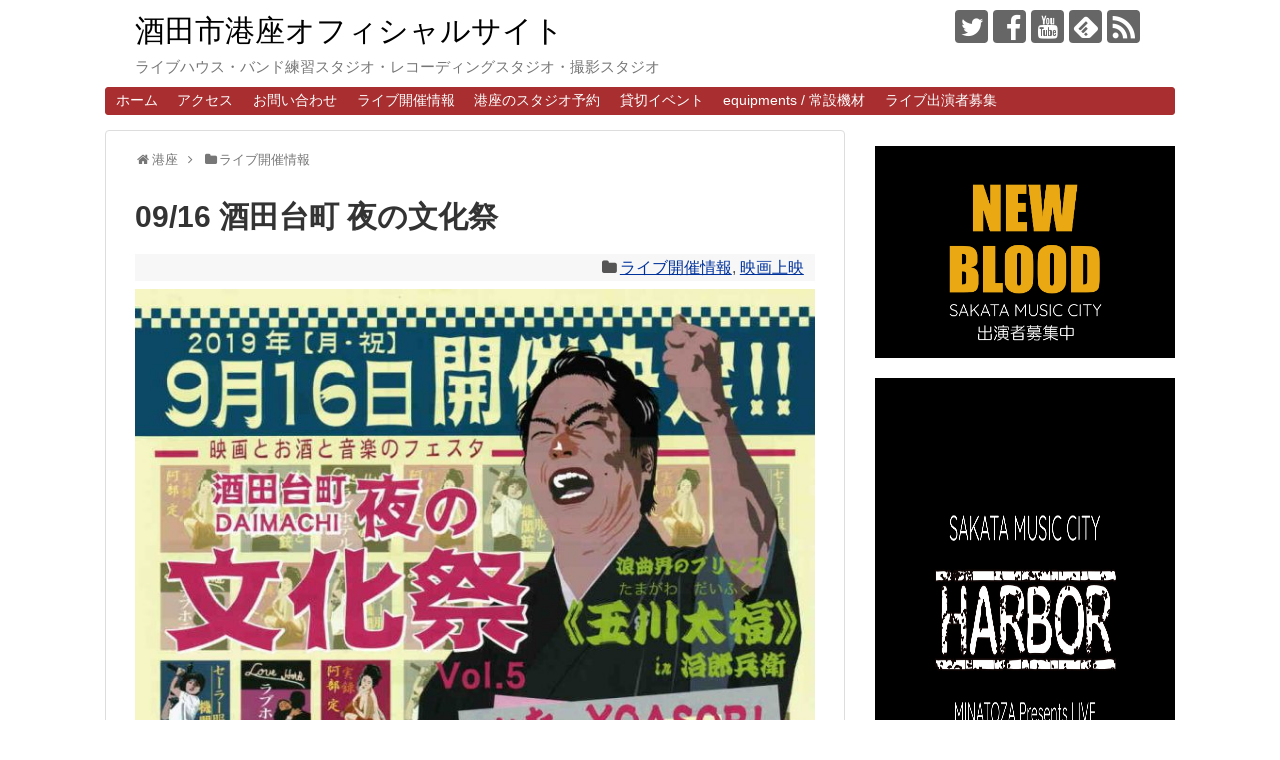

--- FILE ---
content_type: text/html; charset=UTF-8
request_url: https://minatoza.shonai.asia/925.html
body_size: 48336
content:
<!DOCTYPE html>
<html lang="ja" id="html">
<head>
<meta charset="UTF-8">
  <meta name="viewport" content="width=1280, maximum-scale=1, user-scalable=yes">
<link rel="alternate" type="application/rss+xml" title="酒田市港座オフィシャルサイト RSS Feed" href="https://minatoza.shonai.asia/feed" />
<link rel="pingback" href="https://minatoza.shonai.asia/wp/xmlrpc.php" />
<meta name="description" content="港座では酒田台町夜の文化祭で下記の映画を上映致します。 「セーラー服と機関銃」(1981年作品) 112分  大劇場 15:30～17:22 　中劇場 18:10～20:02 大劇場 15:30～17:22 　中劇場 18:10～20:02" />
<meta name="keywords" content="ライブ開催情報,映画上映" />
<!-- OGP -->
<meta property="og:type" content="article">
<meta property="og:description" content="港座では酒田台町夜の文化祭で下記の映画を上映致します。 「セーラー服と機関銃」(1981年作品) 112分  大劇場 15:30～17:22 　中劇場 18:10～20:02 大劇場 15:30～17:22 　中劇場 18:10～20:02">
<meta property="og:title" content="09/16 酒田台町 夜の文化祭">
<meta property="og:url" content="https://minatoza.shonai.asia/925.html">
<meta property="og:image" content="https://minatoza.shonai.asia/wp/wp-content/uploads/2019/05/166.jpg">
<meta property="og:site_name" content="酒田市港座オフィシャルサイト">
<meta property="og:locale" content="ja_JP">
<!-- /OGP -->
<!-- Twitter Card -->
<meta name="twitter:card" content="summary">
<meta name="twitter:description" content="港座では酒田台町夜の文化祭で下記の映画を上映致します。 「セーラー服と機関銃」(1981年作品) 112分  大劇場 15:30～17:22 　中劇場 18:10～20:02 大劇場 15:30～17:22 　中劇場 18:10～20:02">
<meta name="twitter:title" content="09/16 酒田台町 夜の文化祭">
<meta name="twitter:url" content="https://minatoza.shonai.asia/925.html">
<meta name="twitter:image" content="https://minatoza.shonai.asia/wp/wp-content/uploads/2019/05/166.jpg">
<meta name="twitter:domain" content="minatoza.shonai.asia">
<meta name="twitter:creator" content="@sakataminatoza">
<meta name="twitter:site" content="@sakataminatoza">
<!-- /Twitter Card -->

<title>09/16 酒田台町 夜の文化祭 | 酒田市港座オフィシャルサイト</title>
<meta name='robots' content='max-image-preview:large' />
	<style>img:is([sizes="auto" i], [sizes^="auto," i]) { contain-intrinsic-size: 3000px 1500px }</style>
	<link rel='dns-prefetch' href='//www.googletagmanager.com' />
<link rel='dns-prefetch' href='//pagead2.googlesyndication.com' />
<link rel="alternate" type="application/rss+xml" title="酒田市港座オフィシャルサイト &raquo; フィード" href="https://minatoza.shonai.asia/feed" />
<link rel="alternate" type="application/rss+xml" title="酒田市港座オフィシャルサイト &raquo; コメントフィード" href="https://minatoza.shonai.asia/comments/feed" />
<link rel="alternate" type="application/rss+xml" title="酒田市港座オフィシャルサイト &raquo; 09/16 酒田台町 夜の文化祭 のコメントのフィード" href="https://minatoza.shonai.asia/925.html/feed" />
<script type="text/javascript">
/* <![CDATA[ */
window._wpemojiSettings = {"baseUrl":"https:\/\/s.w.org\/images\/core\/emoji\/16.0.1\/72x72\/","ext":".png","svgUrl":"https:\/\/s.w.org\/images\/core\/emoji\/16.0.1\/svg\/","svgExt":".svg","source":{"concatemoji":"https:\/\/minatoza.shonai.asia\/wp\/wp-includes\/js\/wp-emoji-release.min.js?ver=6902aa2218a327307a9706258fd156b1"}};
/*! This file is auto-generated */
!function(s,n){var o,i,e;function c(e){try{var t={supportTests:e,timestamp:(new Date).valueOf()};sessionStorage.setItem(o,JSON.stringify(t))}catch(e){}}function p(e,t,n){e.clearRect(0,0,e.canvas.width,e.canvas.height),e.fillText(t,0,0);var t=new Uint32Array(e.getImageData(0,0,e.canvas.width,e.canvas.height).data),a=(e.clearRect(0,0,e.canvas.width,e.canvas.height),e.fillText(n,0,0),new Uint32Array(e.getImageData(0,0,e.canvas.width,e.canvas.height).data));return t.every(function(e,t){return e===a[t]})}function u(e,t){e.clearRect(0,0,e.canvas.width,e.canvas.height),e.fillText(t,0,0);for(var n=e.getImageData(16,16,1,1),a=0;a<n.data.length;a++)if(0!==n.data[a])return!1;return!0}function f(e,t,n,a){switch(t){case"flag":return n(e,"\ud83c\udff3\ufe0f\u200d\u26a7\ufe0f","\ud83c\udff3\ufe0f\u200b\u26a7\ufe0f")?!1:!n(e,"\ud83c\udde8\ud83c\uddf6","\ud83c\udde8\u200b\ud83c\uddf6")&&!n(e,"\ud83c\udff4\udb40\udc67\udb40\udc62\udb40\udc65\udb40\udc6e\udb40\udc67\udb40\udc7f","\ud83c\udff4\u200b\udb40\udc67\u200b\udb40\udc62\u200b\udb40\udc65\u200b\udb40\udc6e\u200b\udb40\udc67\u200b\udb40\udc7f");case"emoji":return!a(e,"\ud83e\udedf")}return!1}function g(e,t,n,a){var r="undefined"!=typeof WorkerGlobalScope&&self instanceof WorkerGlobalScope?new OffscreenCanvas(300,150):s.createElement("canvas"),o=r.getContext("2d",{willReadFrequently:!0}),i=(o.textBaseline="top",o.font="600 32px Arial",{});return e.forEach(function(e){i[e]=t(o,e,n,a)}),i}function t(e){var t=s.createElement("script");t.src=e,t.defer=!0,s.head.appendChild(t)}"undefined"!=typeof Promise&&(o="wpEmojiSettingsSupports",i=["flag","emoji"],n.supports={everything:!0,everythingExceptFlag:!0},e=new Promise(function(e){s.addEventListener("DOMContentLoaded",e,{once:!0})}),new Promise(function(t){var n=function(){try{var e=JSON.parse(sessionStorage.getItem(o));if("object"==typeof e&&"number"==typeof e.timestamp&&(new Date).valueOf()<e.timestamp+604800&&"object"==typeof e.supportTests)return e.supportTests}catch(e){}return null}();if(!n){if("undefined"!=typeof Worker&&"undefined"!=typeof OffscreenCanvas&&"undefined"!=typeof URL&&URL.createObjectURL&&"undefined"!=typeof Blob)try{var e="postMessage("+g.toString()+"("+[JSON.stringify(i),f.toString(),p.toString(),u.toString()].join(",")+"));",a=new Blob([e],{type:"text/javascript"}),r=new Worker(URL.createObjectURL(a),{name:"wpTestEmojiSupports"});return void(r.onmessage=function(e){c(n=e.data),r.terminate(),t(n)})}catch(e){}c(n=g(i,f,p,u))}t(n)}).then(function(e){for(var t in e)n.supports[t]=e[t],n.supports.everything=n.supports.everything&&n.supports[t],"flag"!==t&&(n.supports.everythingExceptFlag=n.supports.everythingExceptFlag&&n.supports[t]);n.supports.everythingExceptFlag=n.supports.everythingExceptFlag&&!n.supports.flag,n.DOMReady=!1,n.readyCallback=function(){n.DOMReady=!0}}).then(function(){return e}).then(function(){var e;n.supports.everything||(n.readyCallback(),(e=n.source||{}).concatemoji?t(e.concatemoji):e.wpemoji&&e.twemoji&&(t(e.twemoji),t(e.wpemoji)))}))}((window,document),window._wpemojiSettings);
/* ]]> */
</script>
<link rel='stylesheet' id='simplicity-style-css' href='https://minatoza.shonai.asia/wp/wp-content/themes/simplicity2/style.css?ver=6902aa2218a327307a9706258fd156b1&#038;fver=20180801073342' type='text/css' media='all' />
<link rel='stylesheet' id='responsive-style-css' href='https://minatoza.shonai.asia/wp/wp-content/themes/simplicity2/css/responsive-pc.css?ver=6902aa2218a327307a9706258fd156b1&#038;fver=20180801073226' type='text/css' media='all' />
<link rel='stylesheet' id='font-awesome-style-css' href='https://minatoza.shonai.asia/wp/wp-content/themes/simplicity2/webfonts/css/font-awesome.min.css?ver=6902aa2218a327307a9706258fd156b1&#038;fver=20180801073344' type='text/css' media='all' />
<link rel='stylesheet' id='icomoon-style-css' href='https://minatoza.shonai.asia/wp/wp-content/themes/simplicity2/webfonts/icomoon/style.css?ver=6902aa2218a327307a9706258fd156b1&#038;fver=20180801073354' type='text/css' media='all' />
<link rel='stylesheet' id='extension-style-css' href='https://minatoza.shonai.asia/wp/wp-content/themes/simplicity2/css/extension.css?ver=6902aa2218a327307a9706258fd156b1&#038;fver=20180801073224' type='text/css' media='all' />
<style id='extension-style-inline-css' type='text/css'>
a{color:#00329b}a:hover:not(.balloon-btn-link):not(.btn-icon-link):not(.arrow-box-link),.widget_new_entries a:hover,.widget_new_popular a:hover,.widget_popular_ranking a:hover,.wpp-list a:hover,.entry-read a:hover,.entry .post-meta a:hover,.related-entry-read a:hover,.entry a:hover,.related-entry-title a:hover,.navigation a:hover,#footer a:hover,.article-list .entry-title a:hover{color:#c03}#site-title a{color:#000}#site-description{color:#777}#navi ul,#navi ul.sub-menu,#navi ul.children{background-color:#a92e2f;border-color:#a92e2f}#navi ul li a{color:#fff}#navi ul li a:hover{background-color:#666}#mobile-menu a{color:#333}#page-top a{background-color:#aaa}#footer{background-color:#555}#h-top{min-height:65px}@media screen and (max-width:639px){.article br{display:block}} #main .social-count{display:none} .arrow-box{display:none}#sns-group-top .balloon-btn-set{width:auto}
</style>
<link rel='stylesheet' id='print-style-css' href='https://minatoza.shonai.asia/wp/wp-content/themes/simplicity2/css/print.css?ver=6902aa2218a327307a9706258fd156b1&#038;fver=20180801073226' type='text/css' media='print' />
<style id='wp-emoji-styles-inline-css' type='text/css'>

	img.wp-smiley, img.emoji {
		display: inline !important;
		border: none !important;
		box-shadow: none !important;
		height: 1em !important;
		width: 1em !important;
		margin: 0 0.07em !important;
		vertical-align: -0.1em !important;
		background: none !important;
		padding: 0 !important;
	}
</style>
<link rel='stylesheet' id='wp-block-library-css' href='https://minatoza.shonai.asia/wp/wp-includes/css/dist/block-library/style.min.css?ver=6902aa2218a327307a9706258fd156b1' type='text/css' media='all' />
<style id='classic-theme-styles-inline-css' type='text/css'>
/*! This file is auto-generated */
.wp-block-button__link{color:#fff;background-color:#32373c;border-radius:9999px;box-shadow:none;text-decoration:none;padding:calc(.667em + 2px) calc(1.333em + 2px);font-size:1.125em}.wp-block-file__button{background:#32373c;color:#fff;text-decoration:none}
</style>
<style id='global-styles-inline-css' type='text/css'>
:root{--wp--preset--aspect-ratio--square: 1;--wp--preset--aspect-ratio--4-3: 4/3;--wp--preset--aspect-ratio--3-4: 3/4;--wp--preset--aspect-ratio--3-2: 3/2;--wp--preset--aspect-ratio--2-3: 2/3;--wp--preset--aspect-ratio--16-9: 16/9;--wp--preset--aspect-ratio--9-16: 9/16;--wp--preset--color--black: #000000;--wp--preset--color--cyan-bluish-gray: #abb8c3;--wp--preset--color--white: #ffffff;--wp--preset--color--pale-pink: #f78da7;--wp--preset--color--vivid-red: #cf2e2e;--wp--preset--color--luminous-vivid-orange: #ff6900;--wp--preset--color--luminous-vivid-amber: #fcb900;--wp--preset--color--light-green-cyan: #7bdcb5;--wp--preset--color--vivid-green-cyan: #00d084;--wp--preset--color--pale-cyan-blue: #8ed1fc;--wp--preset--color--vivid-cyan-blue: #0693e3;--wp--preset--color--vivid-purple: #9b51e0;--wp--preset--gradient--vivid-cyan-blue-to-vivid-purple: linear-gradient(135deg,rgba(6,147,227,1) 0%,rgb(155,81,224) 100%);--wp--preset--gradient--light-green-cyan-to-vivid-green-cyan: linear-gradient(135deg,rgb(122,220,180) 0%,rgb(0,208,130) 100%);--wp--preset--gradient--luminous-vivid-amber-to-luminous-vivid-orange: linear-gradient(135deg,rgba(252,185,0,1) 0%,rgba(255,105,0,1) 100%);--wp--preset--gradient--luminous-vivid-orange-to-vivid-red: linear-gradient(135deg,rgba(255,105,0,1) 0%,rgb(207,46,46) 100%);--wp--preset--gradient--very-light-gray-to-cyan-bluish-gray: linear-gradient(135deg,rgb(238,238,238) 0%,rgb(169,184,195) 100%);--wp--preset--gradient--cool-to-warm-spectrum: linear-gradient(135deg,rgb(74,234,220) 0%,rgb(151,120,209) 20%,rgb(207,42,186) 40%,rgb(238,44,130) 60%,rgb(251,105,98) 80%,rgb(254,248,76) 100%);--wp--preset--gradient--blush-light-purple: linear-gradient(135deg,rgb(255,206,236) 0%,rgb(152,150,240) 100%);--wp--preset--gradient--blush-bordeaux: linear-gradient(135deg,rgb(254,205,165) 0%,rgb(254,45,45) 50%,rgb(107,0,62) 100%);--wp--preset--gradient--luminous-dusk: linear-gradient(135deg,rgb(255,203,112) 0%,rgb(199,81,192) 50%,rgb(65,88,208) 100%);--wp--preset--gradient--pale-ocean: linear-gradient(135deg,rgb(255,245,203) 0%,rgb(182,227,212) 50%,rgb(51,167,181) 100%);--wp--preset--gradient--electric-grass: linear-gradient(135deg,rgb(202,248,128) 0%,rgb(113,206,126) 100%);--wp--preset--gradient--midnight: linear-gradient(135deg,rgb(2,3,129) 0%,rgb(40,116,252) 100%);--wp--preset--font-size--small: 13px;--wp--preset--font-size--medium: 20px;--wp--preset--font-size--large: 36px;--wp--preset--font-size--x-large: 42px;--wp--preset--spacing--20: 0.44rem;--wp--preset--spacing--30: 0.67rem;--wp--preset--spacing--40: 1rem;--wp--preset--spacing--50: 1.5rem;--wp--preset--spacing--60: 2.25rem;--wp--preset--spacing--70: 3.38rem;--wp--preset--spacing--80: 5.06rem;--wp--preset--shadow--natural: 6px 6px 9px rgba(0, 0, 0, 0.2);--wp--preset--shadow--deep: 12px 12px 50px rgba(0, 0, 0, 0.4);--wp--preset--shadow--sharp: 6px 6px 0px rgba(0, 0, 0, 0.2);--wp--preset--shadow--outlined: 6px 6px 0px -3px rgba(255, 255, 255, 1), 6px 6px rgba(0, 0, 0, 1);--wp--preset--shadow--crisp: 6px 6px 0px rgba(0, 0, 0, 1);}:where(.is-layout-flex){gap: 0.5em;}:where(.is-layout-grid){gap: 0.5em;}body .is-layout-flex{display: flex;}.is-layout-flex{flex-wrap: wrap;align-items: center;}.is-layout-flex > :is(*, div){margin: 0;}body .is-layout-grid{display: grid;}.is-layout-grid > :is(*, div){margin: 0;}:where(.wp-block-columns.is-layout-flex){gap: 2em;}:where(.wp-block-columns.is-layout-grid){gap: 2em;}:where(.wp-block-post-template.is-layout-flex){gap: 1.25em;}:where(.wp-block-post-template.is-layout-grid){gap: 1.25em;}.has-black-color{color: var(--wp--preset--color--black) !important;}.has-cyan-bluish-gray-color{color: var(--wp--preset--color--cyan-bluish-gray) !important;}.has-white-color{color: var(--wp--preset--color--white) !important;}.has-pale-pink-color{color: var(--wp--preset--color--pale-pink) !important;}.has-vivid-red-color{color: var(--wp--preset--color--vivid-red) !important;}.has-luminous-vivid-orange-color{color: var(--wp--preset--color--luminous-vivid-orange) !important;}.has-luminous-vivid-amber-color{color: var(--wp--preset--color--luminous-vivid-amber) !important;}.has-light-green-cyan-color{color: var(--wp--preset--color--light-green-cyan) !important;}.has-vivid-green-cyan-color{color: var(--wp--preset--color--vivid-green-cyan) !important;}.has-pale-cyan-blue-color{color: var(--wp--preset--color--pale-cyan-blue) !important;}.has-vivid-cyan-blue-color{color: var(--wp--preset--color--vivid-cyan-blue) !important;}.has-vivid-purple-color{color: var(--wp--preset--color--vivid-purple) !important;}.has-black-background-color{background-color: var(--wp--preset--color--black) !important;}.has-cyan-bluish-gray-background-color{background-color: var(--wp--preset--color--cyan-bluish-gray) !important;}.has-white-background-color{background-color: var(--wp--preset--color--white) !important;}.has-pale-pink-background-color{background-color: var(--wp--preset--color--pale-pink) !important;}.has-vivid-red-background-color{background-color: var(--wp--preset--color--vivid-red) !important;}.has-luminous-vivid-orange-background-color{background-color: var(--wp--preset--color--luminous-vivid-orange) !important;}.has-luminous-vivid-amber-background-color{background-color: var(--wp--preset--color--luminous-vivid-amber) !important;}.has-light-green-cyan-background-color{background-color: var(--wp--preset--color--light-green-cyan) !important;}.has-vivid-green-cyan-background-color{background-color: var(--wp--preset--color--vivid-green-cyan) !important;}.has-pale-cyan-blue-background-color{background-color: var(--wp--preset--color--pale-cyan-blue) !important;}.has-vivid-cyan-blue-background-color{background-color: var(--wp--preset--color--vivid-cyan-blue) !important;}.has-vivid-purple-background-color{background-color: var(--wp--preset--color--vivid-purple) !important;}.has-black-border-color{border-color: var(--wp--preset--color--black) !important;}.has-cyan-bluish-gray-border-color{border-color: var(--wp--preset--color--cyan-bluish-gray) !important;}.has-white-border-color{border-color: var(--wp--preset--color--white) !important;}.has-pale-pink-border-color{border-color: var(--wp--preset--color--pale-pink) !important;}.has-vivid-red-border-color{border-color: var(--wp--preset--color--vivid-red) !important;}.has-luminous-vivid-orange-border-color{border-color: var(--wp--preset--color--luminous-vivid-orange) !important;}.has-luminous-vivid-amber-border-color{border-color: var(--wp--preset--color--luminous-vivid-amber) !important;}.has-light-green-cyan-border-color{border-color: var(--wp--preset--color--light-green-cyan) !important;}.has-vivid-green-cyan-border-color{border-color: var(--wp--preset--color--vivid-green-cyan) !important;}.has-pale-cyan-blue-border-color{border-color: var(--wp--preset--color--pale-cyan-blue) !important;}.has-vivid-cyan-blue-border-color{border-color: var(--wp--preset--color--vivid-cyan-blue) !important;}.has-vivid-purple-border-color{border-color: var(--wp--preset--color--vivid-purple) !important;}.has-vivid-cyan-blue-to-vivid-purple-gradient-background{background: var(--wp--preset--gradient--vivid-cyan-blue-to-vivid-purple) !important;}.has-light-green-cyan-to-vivid-green-cyan-gradient-background{background: var(--wp--preset--gradient--light-green-cyan-to-vivid-green-cyan) !important;}.has-luminous-vivid-amber-to-luminous-vivid-orange-gradient-background{background: var(--wp--preset--gradient--luminous-vivid-amber-to-luminous-vivid-orange) !important;}.has-luminous-vivid-orange-to-vivid-red-gradient-background{background: var(--wp--preset--gradient--luminous-vivid-orange-to-vivid-red) !important;}.has-very-light-gray-to-cyan-bluish-gray-gradient-background{background: var(--wp--preset--gradient--very-light-gray-to-cyan-bluish-gray) !important;}.has-cool-to-warm-spectrum-gradient-background{background: var(--wp--preset--gradient--cool-to-warm-spectrum) !important;}.has-blush-light-purple-gradient-background{background: var(--wp--preset--gradient--blush-light-purple) !important;}.has-blush-bordeaux-gradient-background{background: var(--wp--preset--gradient--blush-bordeaux) !important;}.has-luminous-dusk-gradient-background{background: var(--wp--preset--gradient--luminous-dusk) !important;}.has-pale-ocean-gradient-background{background: var(--wp--preset--gradient--pale-ocean) !important;}.has-electric-grass-gradient-background{background: var(--wp--preset--gradient--electric-grass) !important;}.has-midnight-gradient-background{background: var(--wp--preset--gradient--midnight) !important;}.has-small-font-size{font-size: var(--wp--preset--font-size--small) !important;}.has-medium-font-size{font-size: var(--wp--preset--font-size--medium) !important;}.has-large-font-size{font-size: var(--wp--preset--font-size--large) !important;}.has-x-large-font-size{font-size: var(--wp--preset--font-size--x-large) !important;}
:where(.wp-block-post-template.is-layout-flex){gap: 1.25em;}:where(.wp-block-post-template.is-layout-grid){gap: 1.25em;}
:where(.wp-block-columns.is-layout-flex){gap: 2em;}:where(.wp-block-columns.is-layout-grid){gap: 2em;}
:root :where(.wp-block-pullquote){font-size: 1.5em;line-height: 1.6;}
</style>
<script type="text/javascript" src="https://minatoza.shonai.asia/wp/wp-includes/js/jquery/jquery.min.js?ver=3.7.1" id="jquery-core-js"></script>
<script type="text/javascript" src="https://minatoza.shonai.asia/wp/wp-includes/js/jquery/jquery-migrate.min.js?ver=3.4.1" id="jquery-migrate-js"></script>

<!-- Site Kit によって追加された Google タグ（gtag.js）スニペット -->
<!-- Google アナリティクス スニペット (Site Kit が追加) -->
<script type="text/javascript" src="https://www.googletagmanager.com/gtag/js?id=GT-NB9NJ9P" id="google_gtagjs-js" async></script>
<script type="text/javascript" id="google_gtagjs-js-after">
/* <![CDATA[ */
window.dataLayer = window.dataLayer || [];function gtag(){dataLayer.push(arguments);}
gtag("set","linker",{"domains":["minatoza.shonai.asia"]});
gtag("js", new Date());
gtag("set", "developer_id.dZTNiMT", true);
gtag("config", "GT-NB9NJ9P");
/* ]]> */
</script>
<link rel="canonical" href="https://minatoza.shonai.asia/925.html" />
<link rel="alternate" title="oEmbed (JSON)" type="application/json+oembed" href="https://minatoza.shonai.asia/wp-json/oembed/1.0/embed?url=https%3A%2F%2Fminatoza.shonai.asia%2F925.html" />
<link rel="alternate" title="oEmbed (XML)" type="text/xml+oembed" href="https://minatoza.shonai.asia/wp-json/oembed/1.0/embed?url=https%3A%2F%2Fminatoza.shonai.asia%2F925.html&#038;format=xml" />
<meta name="generator" content="Site Kit by Google 1.171.0" />
<!-- Site Kit が追加した Google AdSense メタタグ -->
<meta name="google-adsense-platform-account" content="ca-host-pub-2644536267352236">
<meta name="google-adsense-platform-domain" content="sitekit.withgoogle.com">
<!-- Site Kit が追加した End Google AdSense メタタグ -->

<!-- Google AdSense スニペット (Site Kit が追加) -->
<script type="text/javascript" async="async" src="https://pagead2.googlesyndication.com/pagead/js/adsbygoogle.js?client=ca-pub-0325869904419259&amp;host=ca-host-pub-2644536267352236" crossorigin="anonymous"></script>

<!-- (ここまで) Google AdSense スニペット (Site Kit が追加) -->
<link rel="icon" href="https://minatoza.shonai.asia/wp/wp-content/uploads/2020/04/cropped-image1-32x32.jpg" sizes="32x32" />
<link rel="icon" href="https://minatoza.shonai.asia/wp/wp-content/uploads/2020/04/cropped-image1-192x192.jpg" sizes="192x192" />
<link rel="apple-touch-icon" href="https://minatoza.shonai.asia/wp/wp-content/uploads/2020/04/cropped-image1-180x180.jpg" />
<meta name="msapplication-TileImage" content="https://minatoza.shonai.asia/wp/wp-content/uploads/2020/04/cropped-image1-270x270.jpg" />
<meta name="twitter:card" content="summary_large_image">
<script data-ad-client="ca-pub-0325869904419259" async src="https://pagead2.googlesyndication.com/pagead/js/adsbygoogle.js"></script>
</head>
  <body data-rsssl=1 class="wp-singular post-template-default single single-post postid-925 single-format-standard wp-theme-simplicity2 categoryid-3 categoryid-7" itemscope itemtype="http://schema.org/WebPage">
    <div id="container">

      <!-- header -->
      <header itemscope itemtype="http://schema.org/WPHeader">
        <div id="header" class="clearfix">
          <div id="header-in">

                        <div id="h-top">
              <!-- モバイルメニュー表示用のボタン -->
<div id="mobile-menu">
  <a id="mobile-menu-toggle" href="#"><span class="fa fa-bars fa-2x"></span></a>
</div>

              <div class="alignleft top-title-catchphrase">
                <!-- サイトのタイトル -->
<p id="site-title" itemscope itemtype="http://schema.org/Organization">
  <a href="https://minatoza.shonai.asia/">酒田市港座オフィシャルサイト</a></p>
<!-- サイトの概要 -->
<p id="site-description">
  ライブハウス・バンド練習スタジオ・レコーディングスタジオ・撮影スタジオ</p>
              </div>

              <div class="alignright top-sns-follows">
                                <!-- SNSページ -->
<div class="sns-pages">
<p class="sns-follow-msg">フォローする</p>
<ul class="snsp">
<li class="twitter-page"><a href="//twitter.com/sakataminatoza" target="_blank" title="Twitterをフォロー" rel="nofollow"><span class="icon-twitter-logo"></span></a></li><li class="facebook-page"><a href="//www.facebook.com/sakataminatoza" target="_blank" title="Facebookをフォロー" rel="nofollow"><span class="icon-facebook-logo"></span></a></li><li class="youtube-page"><a href="https://www.youtube.com/channel/UCQxGHXafXgmAPdidJobnXgw" target="_blank" title="YouTubeをフォロー" rel="nofollow"><span class="icon-youtube-logo"></span></a></li><li class="feedly-page"><a href="//feedly.com/i/subscription/feed/https://minatoza.shonai.asia/feed" target="blank" title="feedlyで更新情報を購読" rel="nofollow"><span class="icon-feedly-logo"></span></a></li><li class="rss-page"><a href="https://minatoza.shonai.asia/feed" target="_blank" title="RSSで更新情報をフォロー" rel="nofollow"><span class="icon-rss-logo"></span></a></li>  </ul>
</div>
                              </div>

            </div><!-- /#h-top -->
          </div><!-- /#header-in -->
        </div><!-- /#header -->
      </header>

      <!-- Navigation -->
<nav itemscope itemtype="http://schema.org/SiteNavigationElement">
  <div id="navi">
      	<div id="navi-in">
      <div class="menu-menu-container"><ul id="menu-menu" class="menu"><li id="menu-item-35" class="menu-item menu-item-type-custom menu-item-object-custom menu-item-home menu-item-35"><a href="https://minatoza.shonai.asia">ホーム</a></li>
<li id="menu-item-37" class="menu-item menu-item-type-post_type menu-item-object-page menu-item-37"><a href="https://minatoza.shonai.asia/access">アクセス</a></li>
<li id="menu-item-46" class="menu-item menu-item-type-post_type menu-item-object-page menu-item-46"><a href="https://minatoza.shonai.asia/page-43">お問い合わせ</a></li>
<li id="menu-item-75" class="menu-item menu-item-type-taxonomy menu-item-object-category current-post-ancestor current-menu-parent current-post-parent menu-item-75"><a href="https://minatoza.shonai.asia/category/%e3%83%a9%e3%82%a4%e3%83%96%e9%96%8b%e5%82%ac%e6%83%85%e5%a0%b1">ライブ開催情報</a></li>
<li id="menu-item-1910" class="menu-item menu-item-type-custom menu-item-object-custom menu-item-1910"><a href="https://minatoza.shonai.asia/studio">港座のスタジオ予約</a></li>
<li id="menu-item-166" class="menu-item menu-item-type-post_type menu-item-object-page menu-item-166"><a href="https://minatoza.shonai.asia/page-141">貸切イベント</a></li>
<li id="menu-item-462" class="menu-item menu-item-type-post_type menu-item-object-page menu-item-462"><a href="https://minatoza.shonai.asia/page-449">equipments / 常設機材</a></li>
<li id="menu-item-583" class="menu-item menu-item-type-post_type menu-item-object-page menu-item-583"><a href="https://minatoza.shonai.asia/572-2">ライブ出演者募集</a></li>
</ul></div>    </div><!-- /#navi-in -->
  </div><!-- /#navi -->
</nav>
<!-- /Navigation -->
      <!-- 本体部分 -->
      <div id="body">
        <div id="body-in" class="cf">

          
          <!-- main -->
          <main itemscope itemprop="mainContentOfPage">
            <div id="main" itemscope itemtype="http://schema.org/Blog">
  
  <div id="breadcrumb" class="breadcrumb-category"><div itemtype="http://data-vocabulary.org/Breadcrumb" itemscope="" class="breadcrumb-home"><span class="fa fa-home fa-fw"></span><a href="https://minatoza.shonai.asia" itemprop="url"><span itemprop="title">港座</span></a><span class="sp"><span class="fa fa-angle-right"></span></span></div><div itemtype="http://data-vocabulary.org/Breadcrumb" itemscope=""><span class="fa fa-folder fa-fw"></span><a href="https://minatoza.shonai.asia/category/%e3%83%a9%e3%82%a4%e3%83%96%e9%96%8b%e5%82%ac%e6%83%85%e5%a0%b1" itemprop="url"><span itemprop="title">ライブ開催情報</span></a></div></div><!-- /#breadcrumb -->  <div id="post-925" class="post-925 post type-post status-publish format-standard has-post-thumbnail hentry category-3 category-7">
  <article class="article">
  
  
  <header>
    <h1 class="entry-title">09/16 酒田台町 夜の文化祭</h1>
    <p class="post-meta">
          
      <span class="category"><span class="fa fa-folder fa-fw"></span><a href="https://minatoza.shonai.asia/category/%e3%83%a9%e3%82%a4%e3%83%96%e9%96%8b%e5%82%ac%e6%83%85%e5%a0%b1" rel="category tag">ライブ開催情報</a><span class="category-separator">, </span><a href="https://minatoza.shonai.asia/category/%e6%98%a0%e7%94%bb" rel="category tag">映画上映</a></span>

      
      
      
      
      
    </p>

    
    
    
      </header>

  
  <div id="the-content" class="entry-content">
  
<div class="wp-block-image"><figure class="aligncenter"><img fetchpriority="high" decoding="async" width="722" height="1024" src="https://minatoza.shonai.asia/wp/wp-content/uploads/2019/05/166-722x1024.jpg" alt="" class="wp-image-985" srcset="https://minatoza.shonai.asia/wp/wp-content/uploads/2019/05/166-722x1024.jpg 722w, https://minatoza.shonai.asia/wp/wp-content/uploads/2019/05/166-212x300.jpg 212w, https://minatoza.shonai.asia/wp/wp-content/uploads/2019/05/166-768x1089.jpg 768w, https://minatoza.shonai.asia/wp/wp-content/uploads/2019/05/166-320x454.jpg 320w, https://minatoza.shonai.asia/wp/wp-content/uploads/2019/05/166.jpg 1000w" sizes="(max-width: 722px) 100vw, 722px" /><figcaption><br></figcaption></figure></div>



<div class="wp-block-image"><figure class="aligncenter"><img decoding="async" width="722" height="1024" src="https://minatoza.shonai.asia/wp/wp-content/uploads/2019/09/16666-722x1024.jpg" alt="" class="wp-image-987" srcset="https://minatoza.shonai.asia/wp/wp-content/uploads/2019/09/16666-722x1024.jpg 722w, https://minatoza.shonai.asia/wp/wp-content/uploads/2019/09/16666-212x300.jpg 212w, https://minatoza.shonai.asia/wp/wp-content/uploads/2019/09/16666-768x1089.jpg 768w, https://minatoza.shonai.asia/wp/wp-content/uploads/2019/09/16666-320x454.jpg 320w, https://minatoza.shonai.asia/wp/wp-content/uploads/2019/09/16666.jpg 1000w" sizes="(max-width: 722px) 100vw, 722px" /></figure></div>



<p>港座では酒田台町夜の文化祭で下記の映画を上映致します。</p>



<h2 class="wp-block-heading"> <strong>「セーラー服と機関銃」(1981年作品) 112分</strong>  </h2>



<p><strong>大劇場 15:30～17:22 　中劇場 18:10～20:02</strong> </p>



<div class="wp-block-image"><figure class="aligncenter"><img decoding="async" width="723" height="1024" src="https://minatoza.shonai.asia/wp/wp-content/uploads/2019/09/715127123_pic1_full-723x1024.jpeg" alt="" class="wp-image-992" srcset="https://minatoza.shonai.asia/wp/wp-content/uploads/2019/09/715127123_pic1_full-723x1024.jpeg 723w, https://minatoza.shonai.asia/wp/wp-content/uploads/2019/09/715127123_pic1_full-212x300.jpeg 212w, https://minatoza.shonai.asia/wp/wp-content/uploads/2019/09/715127123_pic1_full-320x453.jpeg 320w, https://minatoza.shonai.asia/wp/wp-content/uploads/2019/09/715127123_pic1_full.jpeg 730w" sizes="(max-width: 723px) 100vw, 723px" /></figure></div>



<p><strong>大劇場 15:30～17:22 　中劇場 18:10～20:02</strong></p>



<p>キャスト</p>



<ul class="wp-block-list"><li>星泉 &#8211;&ensp;薬師丸ひろ子</li><li>佐久間真 &#8211;&ensp;渡瀬恒彦</li><li>三大寺マユミ &#8211;&ensp;風祭ゆき</li><li>目高組トリオ・政 &#8211;&ensp;大門正明</li><li>目高組トリオ・ヒコ &#8211;&ensp;林家しん平</li><li>目高組トリオ・メイ &#8211;&ensp;酒井敏也</li><li>高校生トリオ・智生 &#8211;&ensp;柳沢慎吾</li><li>高校生トリオ・哲夫 &#8211; 岡竜也</li><li>高校生トリオ・周平 &#8211;&ensp;光石研</li><li>黒木刑事 &#8211;&ensp;柄本明</li><li>松の木組組長・関根 &#8211;&ensp;佐藤允</li><li>浜口物産社長・浜口 &#8211;&ensp;北村和夫</li><li>萩原 &#8211;&ensp;寺田農</li><li>太っちょ・三大寺一 &#8211;&ensp;三國連太郎</li><li>星流志（目高組三代目組長） &#8211;&ensp;藤原釜足</li><li>尾田医師 &#8211;&ensp;円広志</li><li>関根旭（関根組長の伜） &#8211; 杉崎昭彦</li><li>火葬場係員 &#8211;&ensp;奥村公延</li><li>浜口物産・受付嬢 &#8211;&ensp;栗田洋子</li><li>刑事 &#8211;&ensp;斉藤洋介</li><li>太っちょ・ボディガードA &#8211; 石川慎太郎</li><li>太っちょ・ボディガードB &#8211; 瀬田素</li></ul>



<h2 class="wp-block-heading">「ラブホテル」(1985年作品) -R指定- 88分</h2>



<p><strong>中劇場 16:30～17:58　大劇場 19:20～20:48</strong></p>



<div class="wp-block-image"><figure class="aligncenter"><img loading="lazy" decoding="async" width="734" height="1024" src="https://minatoza.shonai.asia/wp/wp-content/uploads/2019/09/101026873_24L-734x1024.jpg" alt="" class="wp-image-998" srcset="https://minatoza.shonai.asia/wp/wp-content/uploads/2019/09/101026873_24L-734x1024.jpg 734w, https://minatoza.shonai.asia/wp/wp-content/uploads/2019/09/101026873_24L-215x300.jpg 215w, https://minatoza.shonai.asia/wp/wp-content/uploads/2019/09/101026873_24L-320x446.jpg 320w, https://minatoza.shonai.asia/wp/wp-content/uploads/2019/09/101026873_24L.jpg 762w" sizes="auto, (max-width: 734px) 100vw, 734px" /></figure></div>



<h2 class="wp-block-heading">「実録 阿部 定」(1975年作品) -R指定- 76分</h2>



<p><strong>大劇場 17:40～18:56　中劇場 20:10～21:26</strong></p>



<div class="wp-block-image"><figure class="aligncenter"><img loading="lazy" decoding="async" width="704" height="1024" src="https://minatoza.shonai.asia/wp/wp-content/uploads/2019/09/実録阿部定-704x1024.jpg" alt="" class="wp-image-1001" srcset="https://minatoza.shonai.asia/wp/wp-content/uploads/2019/09/実録阿部定-704x1024.jpg 704w, https://minatoza.shonai.asia/wp/wp-content/uploads/2019/09/実録阿部定-206x300.jpg 206w, https://minatoza.shonai.asia/wp/wp-content/uploads/2019/09/実録阿部定-768x1117.jpg 768w, https://minatoza.shonai.asia/wp/wp-content/uploads/2019/09/実録阿部定-320x465.jpg 320w, https://minatoza.shonai.asia/wp/wp-content/uploads/2019/09/実録阿部定.jpg 1100w" sizes="auto, (max-width: 704px) 100vw, 704px" /></figure></div>
  </div>

  <footer>
    <!-- ページリンク -->
    
      <!-- 文章下広告 -->
                  

    
    <div id="sns-group" class="sns-group sns-group-bottom">
    
    <!-- SNSページ -->
<div class="sns-pages">
<p class="sns-follow-msg">フォローする</p>
<ul class="snsp">
<li class="twitter-page"><a href="//twitter.com/sakataminatoza" target="_blank" title="Twitterをフォロー" rel="nofollow"><span class="icon-twitter-logo"></span></a></li><li class="facebook-page"><a href="//www.facebook.com/sakataminatoza" target="_blank" title="Facebookをフォロー" rel="nofollow"><span class="icon-facebook-logo"></span></a></li><li class="youtube-page"><a href="https://www.youtube.com/channel/UCQxGHXafXgmAPdidJobnXgw" target="_blank" title="YouTubeをフォロー" rel="nofollow"><span class="icon-youtube-logo"></span></a></li><li class="feedly-page"><a href="//feedly.com/i/subscription/feed/https://minatoza.shonai.asia/feed" target="blank" title="feedlyで更新情報を購読" rel="nofollow"><span class="icon-feedly-logo"></span></a></li><li class="rss-page"><a href="https://minatoza.shonai.asia/feed" target="_blank" title="RSSで更新情報をフォロー" rel="nofollow"><span class="icon-rss-logo"></span></a></li>  </ul>
</div>
    </div>

    
    <p class="footer-post-meta">

            <span class="post-tag"></span>
      
      
      
          </p>
  </footer>
  </article><!-- .article -->
  </div><!-- .post -->

      <div id="under-entry-body">

      


        <!-- 広告 -->
                  
      
      <!-- post navigation -->
<div class="navigation">
      <div class="prev"><a href="https://minatoza.shonai.asia/907.html" rel="prev"><span class="fa fa-arrow-left fa-2x pull-left"></span>09/08 UNION JACK COLLECTOR PRESENTS STOCK OF KNOWLEDGE Vol.2</a></div>
      <div class="next"><a href="https://minatoza.shonai.asia/890.html" rel="next"><span class="fa fa-arrow-right fa-2x pull-left"></span>09/22 港座プレゼンツライブ Harbor#9</a></div>
  </div>
<!-- /post navigation -->
      <h2>港座へのアクセス</h2>
<p>住所　山形県酒田市日吉町1丁目6-9</p>
<br />
<p>交通アクセス</p>
<br />
<p>酒田駅から徒歩20分 庄内交通バス「寿町」停留所から徒歩3分 駐車場はございますが、台数は４台程度です。日和山公園駐車場など近隣の駐車場をご利用くださいますようお願い致します。</p>
<br />
<iframe style="border: 0;" src="https://www.google.com/maps/embed?pb=!1m18!1m12!1m3!1d1552.0855876396784!2d139.83208803230147!3d38.92006485481722!2m3!1f0!2f0!3f0!3m2!1i1024!2i768!4f13.1!3m3!1m2!1s0x5f8e9e66838d3d33%3A0x177c0249123aebf!2z44CSOTk4LTAwMzcg5bGx5b2i55yM6YWS55Sw5biC5pel5ZCJ55S677yR5LiB55uu77yW4oiS77yZ!5e0!3m2!1sja!2sjp!4v1533563401064" width="800" height="600" frameborder="0" allowfullscreen="allowfullscreen"></iframe>

      </div>
    
            </div><!-- /#main -->
          </main>
        <!-- sidebar -->
<div id="sidebar" role="complementary">
    
  <div id="sidebar-widget">
  <!-- ウイジェット -->
  <aside id="text-7" class="widget widget_text">			<div class="textwidget"><p><a href="https://minatoza.shonai.asia/572-2"><img decoding="async" alt="" class="alignnone size-full wp-image-1861" src="https://minatoza.shonai.asia/wp/wp-content/uploads/2023/11/NEWBLOOD出演者募集中.png" /></a></p>
<p><a href="https://minatoza.shonai.asia/572-2"><img loading="lazy" decoding="async" class="alignnone size-full wp-image-1861" src="https://minatoza.shonai.asia/wp/wp-content/uploads/2023/11/HARBOR出演者募集中.jpg" alt="" width="995" height="477" /></a></p>
<p>〒998-0037<br />
山形県酒田市日吉町1丁目6-9</p>
<p>港座 支配人 菅原弘徳</p>
<p>TEL:0234-43-6380</p>
<figure><iframe loading="lazy" src="https://www.google.com/maps/embed?pb=!1m18!1m12!1m3!1d1552.0855876396784!2d139.83208803230147!3d38.92006485481722!2m3!1f0!2f0!3f0!3m2!1i1024!2i768!4f13.1!3m3!1m2!1s0x5f8e9e66838d3d33%3A0x177c0249123aebf!2z44CSOTk4LTAwMzcg5bGx5b2i55yM6YWS55Sw5biC5pel5ZCJ55S677yR5LiB55uu77yW4oiS77yZ!5e0!3m2!1sja!2sjp!4v1533563401064" allowfullscreen="allowfullscreen"></iframe></figure>
</div>
		</aside><aside id="text-11" class="widget widget_text"><h3 class="widget_title sidebar_widget_title">お問い合わせ</h3>			<div class="textwidget"><p><strong><a href="mailto:minatoza@shonai.asia">酒田市港座へメールでのお問い合わせ</a></strong></p>
<p><strong><a href="https://twitter.com/sakataminatoza">X(Twitter) でのお問い合わせ</a></strong></p>
<p><strong><a href="https://www.instagram.com/bine5150/">Instagram でのお問合せ</a></strong></p>
<p>港座のメールアドレスからGmailへ返信出来ませんのでYahoo!のメールアドレスから返信させて頂く場合がございます。</p>
</div>
		</aside><aside id="text-12" class="widget widget_text"><h3 class="widget_title sidebar_widget_title">港座が楽曲提供。七瀬美菜&#038;ブル中野がデュエット曲をリリース</h3>			<div class="textwidget"><p><a href="https://minatoza.shonai.asia/page-4606"><img loading="lazy" decoding="async" class="alignnone size-full wp-image-4607" src="https://minatoza.shonai.asia/wp/wp-content/uploads/2025/05/Gp7Zk07akAAU1V0.jpg" alt="" width="1197" height="1079" /></a></p>
<p>日本のアイドル歌手、女優の七瀬美菜さんと元女子プロレスラーでWWE殿堂入りを果たしたブル中野さんが歌うデュエット曲「らぶる」を港座が楽曲提供させて頂き、配信でリリースになりました。</p>
<p><a href="https://linkco.re/SxR5PvzS?lang=ja"><strong>「らぶる」試聴・ダウンロードはこちら</strong></a></p>
</div>
		</aside><aside id="text-6" class="widget widget_text"><h3 class="widget_title sidebar_widget_title">開催準備中のイベント</h3>			<div class="textwidget"><p>下記に記載しております日付が確定しておりますイベントと同日の新規イベント受付とバンド練習スタジオは貸し出し不可となります。</p>
<p>2026年<br />
04/04 イベント<br />
04/17 プロミュージシャンライブ<br />
05/16 イベント<br />
05/30 NEW BLOOD<br />
06/13 イベント<br />
06/27 NEW BLOOD<br />
07/04 ライブ仮押さえ<br />
08/07～08/09 劇団公演</p>
</div>
		</aside>
		<aside id="recent-posts-2" class="widget widget_recent_entries">
		<h3 class="widget_title sidebar_widget_title">最近の投稿</h3>
		<ul>
											<li>
					<a href="https://minatoza.shonai.asia/5089.html">04/25＜出演者募集中＞SAKATA MUSIC CITY NEW BLOOD</a>
									</li>
											<li>
					<a href="https://minatoza.shonai.asia/5062.html">03/28＜チケットご予約受付中＞Aki Takase &amp; Daniel Erdmann „Timeless Duo“</a>
									</li>
											<li>
					<a href="https://minatoza.shonai.asia/5098.html">03/22＜チケットご予約受付中＞Sound Scape Canvas plus</a>
									</li>
											<li>
					<a href="https://minatoza.shonai.asia/5002.html">03/21＜チケットご予約受付中＞SAKATA MUSIC CITY NEW BLOOD</a>
									</li>
											<li>
					<a href="https://minatoza.shonai.asia/5072.html">03/15 酒星劇場 映画上映会</a>
									</li>
											<li>
					<a href="https://minatoza.shonai.asia/5123.html">03/07＜チケットご予約受付中＞カタソビ LIVE</a>
									</li>
											<li>
					<a href="https://minatoza.shonai.asia/4973.html">02/21＜チケットご予約受付中＞SAKATA MUSIC CITY NEW BLOOD</a>
									</li>
											<li>
					<a href="https://minatoza.shonai.asia/4971.html">01/25 カタソビ LIVE</a>
									</li>
											<li>
					<a href="https://minatoza.shonai.asia/5077.html">01/24 七瀬美菜「ななみん学園」</a>
									</li>
											<li>
					<a href="https://minatoza.shonai.asia/4963.html">01/10 佐川武彦セクステット LIVE IN MINATOZA</a>
									</li>
											<li>
					<a href="https://minatoza.shonai.asia/4927.html">12/28 YEAR-END SPECIAL LIVE</a>
									</li>
											<li>
					<a href="https://minatoza.shonai.asia/4982.html">12/19 ミスチバスボーイ MAI-YAN・マリメッコオーラリー LIVE</a>
									</li>
											<li>
					<a href="https://minatoza.shonai.asia/4992.html">12/10 aro 東北ツアーライブ</a>
									</li>
											<li>
					<a href="https://minatoza.shonai.asia/4934.html">11/30 七瀬美菜「ななみん学園」</a>
									</li>
											<li>
					<a href="https://minatoza.shonai.asia/4977.html">11/24 海谷咲良・yamo  ツアーライブ</a>
									</li>
											<li>
					<a href="https://minatoza.shonai.asia/4920.html">11/21 日々かりめろ ニューアルバム「Thank you」リリースツアーライブ</a>
									</li>
											<li>
					<a href="https://minatoza.shonai.asia/4869.html">11/02 井手麻理子 Trio LIVE</a>
									</li>
											<li>
					<a href="https://minatoza.shonai.asia/4916.html">11/01 小川洋一郎 LIFE GOES ON Tour 2024-2025</a>
									</li>
											<li>
					<a href="https://minatoza.shonai.asia/4883.html">10/19 カタソビ LIVE</a>
									</li>
											<li>
					<a href="https://minatoza.shonai.asia/4910.html">10/11 海谷咲良 アルバム「あい」リリースライブ@ミスチバスボーイ</a>
									</li>
											<li>
					<a href="https://minatoza.shonai.asia/4814.html">10/11 SAKATA MUSIC CITY NEW BLOOD</a>
									</li>
											<li>
					<a href="https://minatoza.shonai.asia/4488.html">09/27「もうひとつの世界一の映画館」朗読ライブ＆トークショー</a>
									</li>
					</ul>

		</aside><aside id="categories-2" class="widget widget_categories"><h3 class="widget_title sidebar_widget_title">カテゴリー</h3>
			<ul>
					<li class="cat-item cat-item-9"><a href="https://minatoza.shonai.asia/category/acoustic-live">ACOUSTIC LIVE</a>
</li>
	<li class="cat-item cat-item-6"><a href="https://minatoza.shonai.asia/category/harbor-%e6%b8%af%e5%ba%a7%e3%83%97%e3%83%ac%e3%82%bc%e3%83%b3%e3%83%84%e3%83%a9%e3%82%a4%e3%83%96">HARBOR 港座プレゼンツライブ</a>
</li>
	<li class="cat-item cat-item-5"><a href="https://minatoza.shonai.asia/category/jazz-live">JAZZ LIVE</a>
</li>
	<li class="cat-item cat-item-13"><a href="https://minatoza.shonai.asia/category/newblood%e6%b8%af%e5%ba%a7%e3%83%97%e3%83%ac%e3%82%bc%e3%83%b3%e3%83%84%e3%83%a9%e3%82%a4%e3%83%96">NEW BLOOD 港座プレゼンツライブ</a>
</li>
	<li class="cat-item cat-item-8"><a href="https://minatoza.shonai.asia/category/session-live">SESSION LIVE</a>
</li>
	<li class="cat-item cat-item-12"><a href="https://minatoza.shonai.asia/category/%e3%82%ab%e3%83%a9%e3%82%aa%e3%82%b1%e5%a4%a7%e4%bc%9a">カラオケ大会</a>
</li>
	<li class="cat-item cat-item-1"><a href="https://minatoza.shonai.asia/category/%e3%81%94%e6%a1%88%e5%86%85">ご案内</a>
</li>
	<li class="cat-item cat-item-3"><a href="https://minatoza.shonai.asia/category/%e3%83%a9%e3%82%a4%e3%83%96%e9%96%8b%e5%82%ac%e6%83%85%e5%a0%b1">ライブ開催情報</a>
</li>
	<li class="cat-item cat-item-10"><a href="https://minatoza.shonai.asia/category/%e5%8a%87%e5%9b%a3%e5%85%ac%e6%bc%94">劇団公演</a>
</li>
	<li class="cat-item cat-item-7"><a href="https://minatoza.shonai.asia/category/%e6%98%a0%e7%94%bb">映画上映</a>
</li>
	<li class="cat-item cat-item-14"><a href="https://minatoza.shonai.asia/category/%e9%85%92%e7%94%b0%e5%b8%82%e3%82%a4%e3%83%99%e3%83%b3%e3%83%88">酒田市イベント</a>
</li>
			</ul>

			</aside><aside id="text-5" class="widget widget_text">			<div class="textwidget"><ul>
<li><a href="https://minatoza.shonai.asia/">ホーム</a></li>
<li><a href="https://minatoza.shonai.asia/access">アクセス</a></li>
<li><a href="https://minatoza.shonai.asia/page-43">お問い合わせ</a></li>
<li><a href="https://minatoza.shonai.asia/page-83">バンド練習スタジオ予約</a></li>
<li><a href="https://minatoza.shonai.asia/page-141">貸切イベント</a></li>
<li><a href="https://minatoza.shonai.asia/page-449">常設機材</a></li>
<li><a href="https://minatoza.shonai.asia/572-2">港座企画ライブ出演者募集</a></li>
</ul>
</div>
		</aside>  </div>

  
</div><!-- /#sidebar -->
        </div><!-- /#body-in -->
      </div><!-- /#body -->

      <!-- footer -->
      <footer itemscope itemtype="http://schema.org/WPFooter">
        <div id="footer" class="main-footer">
          <div id="footer-in">

            
          <div class="clear"></div>
            <div id="copyright" class="wrapper">
                            <div class="credit">
                &copy; 2018  <a href="https://minatoza.shonai.asia">酒田市港座オフィシャルサイト</a>.              </div>

                          </div>
        </div><!-- /#footer-in -->
        </div><!-- /#footer -->
      </footer>
      <div id="page-top">
      <a id="move-page-top"><span class="fa fa-angle-double-up fa-2x"></span></a>
  
</div>
          </div><!-- /#container -->
    <script type="speculationrules">
{"prefetch":[{"source":"document","where":{"and":[{"href_matches":"\/*"},{"not":{"href_matches":["\/wp\/wp-*.php","\/wp\/wp-admin\/*","\/wp\/wp-content\/uploads\/*","\/wp\/wp-content\/*","\/wp\/wp-content\/plugins\/*","\/wp\/wp-content\/themes\/simplicity2\/*","\/*\\?(.+)"]}},{"not":{"selector_matches":"a[rel~=\"nofollow\"]"}},{"not":{"selector_matches":".no-prefetch, .no-prefetch a"}}]},"eagerness":"conservative"}]}
</script>
<script src="https://minatoza.shonai.asia/wp/wp-includes/js/comment-reply.min.js?ver=6902aa2218a327307a9706258fd156b1" async></script>
<script type="text/javascript" id="simplicity-js-js-extra">
/* <![CDATA[ */
var social_count_config = {"permalink":"https:\/\/minatoza.shonai.asia\/925.html","rss2_url":"https:\/\/minatoza.shonai.asia\/feed","theme_url":"https:\/\/minatoza.shonai.asia\/wp\/wp-content\/themes\/simplicity2","all_sns_share_btns_visible":"","all_share_count_visible":"","twitter_btn_visible":"1","twitter_count_visible":"","facebook_btn_visible":"1","google_plus_btn_visible":"1","hatena_btn_visible":"1","pocket_btn_visible":"1","feedly_btn_visible":"","push7_btn_visible":"","push7_app_no":null};
/* ]]> */
</script>
<script src="https://minatoza.shonai.asia/wp/wp-content/themes/simplicity2/javascript.js?ver=6902aa2218a327307a9706258fd156b1&fver=20180801073256" defer></script>
            <!-- はてブシェアボタン用スクリプト -->
<script type="text/javascript" src="//b.st-hatena.com/js/bookmark_button.js" charset="utf-8" async="async"></script>
    

    
  </body>
</html>


--- FILE ---
content_type: text/html; charset=utf-8
request_url: https://www.google.com/recaptcha/api2/aframe
body_size: 267
content:
<!DOCTYPE HTML><html><head><meta http-equiv="content-type" content="text/html; charset=UTF-8"></head><body><script nonce="JI3cPESZwBzpcUiea3kOnA">/** Anti-fraud and anti-abuse applications only. See google.com/recaptcha */ try{var clients={'sodar':'https://pagead2.googlesyndication.com/pagead/sodar?'};window.addEventListener("message",function(a){try{if(a.source===window.parent){var b=JSON.parse(a.data);var c=clients[b['id']];if(c){var d=document.createElement('img');d.src=c+b['params']+'&rc='+(localStorage.getItem("rc::a")?sessionStorage.getItem("rc::b"):"");window.document.body.appendChild(d);sessionStorage.setItem("rc::e",parseInt(sessionStorage.getItem("rc::e")||0)+1);localStorage.setItem("rc::h",'1769785571748');}}}catch(b){}});window.parent.postMessage("_grecaptcha_ready", "*");}catch(b){}</script></body></html>